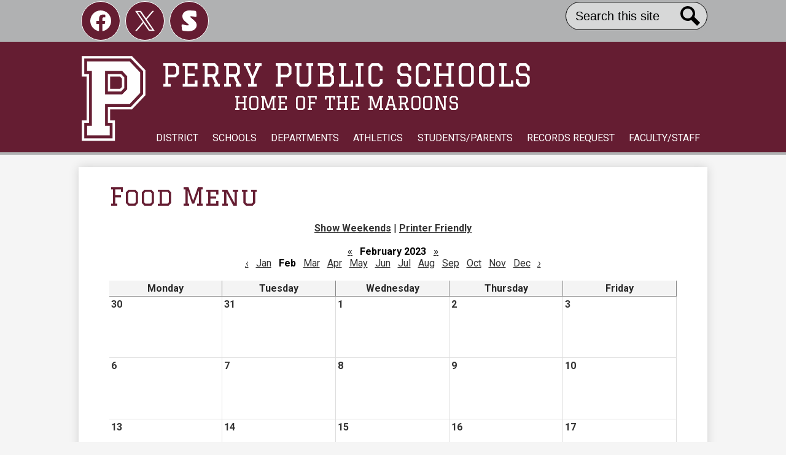

--- FILE ---
content_type: text/html;charset=UTF-8
request_url: https://www.perry.k12.ok.us/apps/food_menu/index.jsp?y=2023&m=1&t=&title=&w=&pff=&uREC_ID=&type=&pREC_ID=&termREC_ID=&id=&hideType=false
body_size: 10527
content:




<style>
	.edlio-food-menu {
		table-layout: fixed;
	}

	.edlio-food-menu td {
		word-break: break-word;
	}
</style>




	
		
	


    
<!DOCTYPE html>
<!-- Powered by Edlio -->
    
        <html lang="en" class="edlio desktop">
    
    <!-- prod-cms-tomcat-v2026011502-011 -->
<head>
<script>
edlioCorpDataLayer = [{
"CustomerType": "DWS Parent",
"AccountExternalId": "0010b00002HIhVDAA1",
"WebsiteName": "Perry Public Schools",
"WebsiteId": "PERSDI",
"DistrictExternalId": "0010b00002HIhVDAA1",
"DistrictName": "Perry Public Schools",
"DistrictWebsiteId": "PERSDI"
}];
</script>
<script>(function(w,d,s,l,i){w[l]=w[l]||[];w[l].push({'gtm.start':
new Date().getTime(),event:'gtm.js'});var f=d.getElementsByTagName(s)[0],
j=d.createElement(s),dl=l!='dataLayer'?'&l='+l:'';j.async=true;j.src=
'https://www.googletagmanager.com/gtm.js?id='+i+dl+ '&gtm_auth=53ANkNZTATx5fKdCYoahug&gtm_preview=env-1&gtm_cookies_win=x';f.parentNode.insertBefore(j,f);
})(window,document,'script','edlioCorpDataLayer','GTM-KFWJKNQ');</script>


<title>Food Menu | Perry Public Schools</title>
<meta http-equiv="Content-Type" content="text/html; charset=UTF-8">
<meta name="description" content="Perry Public Schools is home of the Maroons. A PreK - 12th grade public school district located in Perry, Oklahoma. Committed to inspiring dreams and elevating achievement.">
<meta name="keywords" content="Perry Schools, Perry Ok, Perry Public Schools, Perry School District, Perry Maroons, Perry Oklahoma">
<meta name="generator" content="Edlio CMS">
<meta name="referrer" content="always">
<meta name="viewport" content="width=device-width, initial-scale=1.0"/>
<link rel="apple-touch-icon" sizes="180x180" href="/apple-touch-icon.png">
<link rel="icon" type="image/png" href="/favicon-32x32.png" sizes="32x32">
<link rel="icon" href="/favicon.ico" type="image/x-icon">
<!--[if lt IE 9]><script src="/apps/js/common/html5shiv-pack-1768498155388.js"></script><![endif]-->
<link rel="stylesheet" href="/apps/shared/main-pack-1768498155388.css" type="text/css">
<link rel="stylesheet" href="/shared/main.css" type="text/css">
<link rel="stylesheet" href="/apps/webapps/global/public/css/site-pack-1768498155388.css" type="text/css">
<link rel="stylesheet" href="/apps/webapps/global/public/css/temp-pack-1768498155388.css" type="text/css">
<link rel="stylesheet" href="/apps/shared/web_apps-pack-1768498155388.css" type="text/css">
<script src="/apps/js/common/common-pack-1768498155388.js" type="text/javascript" charset="utf-8"></script>

<script async src="https://www.googletagmanager.com/gtag/js?id=G-EKEFSSPFH4"></script>
<script>
                   window.dataLayer = window.dataLayer || [];
                   function gtag(){dataLayer.push(arguments);}
                   gtag('js', new Date());
                   gtag('config', 'G-EKEFSSPFH4');
                </script>
<script src="/apps/js/common/list-pack.js"></script>
<script type="text/javascript">
                window.edlio = window.edlio || {};
                window.edlio.isEdgeToEdge = false;
            </script>

<script type="text/javascript">
                document.addEventListener("DOMContentLoaded", function() {
                    const translateElement = document.getElementById("google_translate_element");
                    const mutationObserverCallback = function (mutationsList, observer) {
                        for (const mutation of mutationsList) {
                            if (mutation.type === 'childList') {
                                mutation.addedNodes.forEach(function (node) {
                                    if (node.nodeType === 1 && node.id === 'goog-gt-tt') {
                                        const form_element = document.getElementById("goog-gt-votingForm");
                                        if (form_element) {
                                            form_element.remove();
                                            observer.disconnect();
                                        }
                                    }
                                })
                            }
                        }
                    }

                    if (translateElement) {
                        const observer = new MutationObserver(mutationObserverCallback);
                        observer.observe(document.body, { childList: true, subtree: true });
                    }
                });
            </script>


</head>


    
	
		
		
			



<body >

<header id="header_main" class="site-header1a site-header bg-primary" aria-label="Main Site Header">

<a class="skip-to-content-link" href="#content_main">Skip to main content</a>
	<div class="school-name header-title">
		<a href="/" class="school-logo">
			<img class="logo-image" src="/pics/school_logo.png" alt="">
			<div class="school-name-inner">
				<span class="first-line">Perry Public Schools</span>
				<span class="second-line">Home of the Maroons</span>
			</div>
		</a>
	</div>

	<nav id="sitenav_main" class="sitenav sitenav-main nav-group megamenu" aria-label="Main Site Navigation">
		<button id="sitenav_main_mobile_toggle" class="nav-mobile-toggle accessible-megamenu-toggle animated"><span class="nav-mobile-toggle-inner"><span class="hidden">Main Menu Toggle</span></span></button>
		<ul class="nav-menu">
			
				<li class="nav-item">
					<a href="javascript:;" ><span class="nav-item-inner">District</span></a>
					
						<div class="sub-nav">
							<ul class="sub-nav-group">
								
									
										<li class="sub-nav-item"><a href="/apps/pages/index.jsp?uREC_ID=1654370&type=d&pREC_ID=1800547" >About Us</a></li>
									
								
									
										<li class="sub-nav-item"><a href="/apps/pages/index.jsp?uREC_ID=1654370&type=d&pREC_ID=2182317" >Accessibility Statement</a></li>
									
								
									
										<li class="sub-nav-item"><a href="/apps/pages/index.jsp?uREC_ID=1655210&type=d&pREC_ID=2165545" >Administration</a></li>
									
								
									
										<li class="sub-nav-item"><a href="/apps/pages/index.jsp?uREC_ID=1654370&type=d&pREC_ID=1801592" >Bond Updates</a></li>
									
								
									
										<li class="sub-nav-item"><a href="/apps/pages/index.jsp?uREC_ID=1654370&type=d&pREC_ID=2302718" >Calendar</a></li>
									
								
									
										<li class="sub-nav-item"><a href="/apps/events/?id=0" >PPS Calendar</a></li>
									
								
									
										<li class="sub-nav-item"><a href="/apps/pages/index.jsp?uREC_ID=1654370&type=d&pREC_ID=2354495" >Contact Us</a></li>
									
								
									
										<li class="sub-nav-item"><a href="/apps/pages/index.jsp?uREC_ID=1654370&type=d&pREC_ID=1812952" >Education Foundation</a></li>
									
								
									
										<li class="sub-nav-item"><a href="/apps/pages/index.jsp?uREC_ID=1654370&type=d&pREC_ID=1801591" >Employment Opportunities</a></li>
									
								
									
										<li class="sub-nav-item"><a href="/apps/pages/index.jsp?uREC_ID=1654370&type=d&pREC_ID=2331939" >Facilities Map</a></li>
									
								
									
										<li class="sub-nav-item"><a href="/apps/pages/index.jsp?uREC_ID=1654370&type=d&pREC_ID=1800548" >Federal Programs</a></li>
									
								
									
										<li class="sub-nav-item"><a href="http://perryok.follettdestiny.com/"  target="_blank">School Library</a></li>
									
								
									
										<li class="sub-nav-item"><a href="/apps/pages/index.jsp?uREC_ID=1654370&type=d&pREC_ID=1825736" >Office of Inspector General Hotline</a></li>
									
								
									
										<li class="sub-nav-item"><a href="/apps/pages/index.jsp?uREC_ID=1654371&type=d&pREC_ID=1800543" >School Board</a></li>
									
								
									
										<li class="sub-nav-item"><a href="/apps/pages/index.jsp?uREC_ID=1654370&type=d&pREC_ID=2638410" >School Communications</a></li>
									
								
									
										<li class="sub-nav-item"><a href="/apps/pages/index.jsp?uREC_ID=1654370&type=d&pREC_ID=2169094" >School History</a></li>
									
								
									
										<li class="sub-nav-item"><a href="/apps/pages/index.jsp?uREC_ID=1654370&type=d&pREC_ID=2320565" >School Logos</a></li>
									
								
									
										<li class="sub-nav-item"><a href="/apps/pages/index.jsp?uREC_ID=1654370&type=d&pREC_ID=2320556" >State Required Documents</a></li>
									
								
									
										<li class="sub-nav-item"><a href="/apps/pages/index.jsp?uREC_ID=1654370&type=d&pREC_ID=2162925" >Strategic Planning</a></li>
									
								
									
										<li class="sub-nav-item"><a href="/apps/pages/index.jsp?uREC_ID=1654370&type=d&pREC_ID=2325991" >Superintendent's Message</a></li>
									
								
									
										<li class="sub-nav-item"><a href="/apps/pages/index.jsp?uREC_ID=1654370&type=d&pREC_ID=2569719" >Teacher of the Year</a></li>
									
								
									
										<li class="sub-nav-item"><a href="/apps/pages/index.jsp?uREC_ID=1654370&type=d&pREC_ID=2524681" >Walking Trail Project</a></li>
									
								
							</ul>
							<div class="mm-extra-content">
								<img class="mm-image" src="https://3.files.edl.io/42d4/22/08/11/150253-d2cebb88-5076-43f6-b138-06c56f07202a.jpg" alt="Perry P">
								<div class="info">
								<div class="mm-extra-content-title">District</div>
								<p></p>
								</div>
							</div>
						</div>
					
				</li>
			
				<li class="nav-item">
					<a href="javascript:;" ><span class="nav-item-inner">Schools</span></a>
					
						<div class="sub-nav">
							<ul class="sub-nav-group">
								
									
										<li class="sub-nav-item"><a href="/apps/pages/index.jsp?uREC_ID=2777737&type=d&pREC_ID=2305838" >High School - 9th-12th</a></li>
									
								
									
										<li class="sub-nav-item"><a href="/apps/pages/index.jsp?uREC_ID=2777738&type=d&pREC_ID=2305849" >Junior High - 7th & 8th</a></li>
									
								
									
										<li class="sub-nav-item"><a href="/apps/pages/index.jsp?uREC_ID=2777739&type=d&pREC_ID=2305853" >Upper Elementary - 3rd-6th</a></li>
									
								
									
										<li class="sub-nav-item"><a href="/apps/pages/index.jsp?uREC_ID=2777740&type=d&pREC_ID=2305863" >Lower Elementary - PreK-2nd</a></li>
									
								
							</ul>
							<div class="mm-extra-content">
								<img class="mm-image" src="https://3.files.edl.io/e38e/22/08/11/150356-d75237d6-1b6e-4495-9dec-c96f06249c0d.jpg" alt="Perry P">
								<div class="info">
								<div class="mm-extra-content-title">Schools</div>
								<p></p>
								</div>
							</div>
						</div>
					
				</li>
			
				<li class="nav-item">
					<a href="javascript:;" ><span class="nav-item-inner">Departments</span></a>
					
						<div class="sub-nav">
							<ul class="sub-nav-group">
								
									
										<li class="sub-nav-item"><a href="/apps/pages/index.jsp?uREC_ID=1803819&type=d" >Athletics</a></li>
									
								
									
										<li class="sub-nav-item"><a href="https://www.perry.k12.ok.us/apps/pages/band" >Band</a></li>
									
								
									
										<li class="sub-nav-item"><a href="/apps/pages/index.jsp?uREC_ID=3671153&type=d&pREC_ID=1801630" >Child Nutrition</a></li>
									
								
									
										<li class="sub-nav-item"><a href="/apps/pages/index.jsp?uREC_ID=1805959&type=d&pREC_ID=1801628" >Enrollment</a></li>
									
								
									
										<li class="sub-nav-item"><a href="https://www.perry.k12.ok.us/apps/pages/ffa" >FFA</a></li>
									
								
									
										<li class="sub-nav-item"><a href="/apps/pages/index.jsp?uREC_ID=1655225&type=d&pREC_ID=2307077" >Gifted & Talented</a></li>
									
								
									
										<li class="sub-nav-item"><a href="/apps/pages/index.jsp?uREC_ID=1655225&type=d" >Special Services</a></li>
									
								
									
										<li class="sub-nav-item"><a href="/apps/pages/index.jsp?uREC_ID=1655211&type=d&pREC_ID=1801632" >Transportation</a></li>
									
								
							</ul>
							<div class="mm-extra-content">
								<img class="mm-image" src="https://3.files.edl.io/1b39/23/05/18/041438-097cbc4a-1dad-4230-8bad-64171ccf9394.jpeg" alt="perry p">
								<div class="info">
								<div class="mm-extra-content-title">Departments</div>
								<p></p>
								</div>
							</div>
						</div>
					
				</li>
			
				<li class="nav-item">
					<a href="javascript:;" ><span class="nav-item-inner">Athletics</span></a>
					
						<div class="sub-nav">
							<ul class="sub-nav-group">
								
									
										<li class="sub-nav-item"><a href="/apps/pages/index.jsp?uREC_ID=1803819&type=d&pREC_ID=1970888" >Athletics & Activities</a></li>
									
								
									
										<li class="sub-nav-item"><a href="https://sideline.bsnsports.com/schools/oklahoma/perry/perry-high-school" >Spirit Store</a></li>
									
								
									
										<li class="sub-nav-item"><a href="/apps/pages/index.jsp?uREC_ID=1803819&type=d&pREC_ID=2363808" >Schedules</a></li>
									
								
									
										<li class="sub-nav-item"><a href="https://fan.hudl.com/usa/ok/perry/organization/12880/perry-high-school" >Hudl Streaming</a></li>
									
								
									
										<li class="sub-nav-item"><a href="/apps/pages/index.jsp?uREC_ID=1803819&type=d&pREC_ID=2388493" >Basketball</a></li>
									
								
									
										<li class="sub-nav-item"><a href="/apps/pages/index.jsp?uREC_ID=1803819&type=d&pREC_ID=2413577" >Baseball</a></li>
									
								
									
										<li class="sub-nav-item"><a href="/apps/pages/index.jsp?uREC_ID=1803819&type=d&pREC_ID=2400991" >Wrestling</a></li>
									
								
									
										<li class="sub-nav-item"><a href="/apps/pages/index.jsp?uREC_ID=1803819&type=d&pREC_ID=2368377" >Cheer</a></li>
									
								
									
										<li class="sub-nav-item"><a href="/apps/pages/index.jsp?uREC_ID=1803819&type=d&pREC_ID=2564573" >Golf</a></li>
									
								
									
										<li class="sub-nav-item"><a href="/apps/pages/index.jsp?uREC_ID=1803819&type=d&pREC_ID=2618014" >Cross Country</a></li>
									
								
									
										<li class="sub-nav-item"><a href="/apps/pages/index.jsp?uREC_ID=1803819&type=d&pREC_ID=2448355" >Track</a></li>
									
								
									
										<li class="sub-nav-item"><a href="/apps/pages/index.jsp?uREC_ID=1803819&type=d&pREC_ID=2434510" >Football</a></li>
									
								
									
										<li class="sub-nav-item"><a href="/apps/pages/index.jsp?uREC_ID=1803819&type=d&pREC_ID=2386889" >Softball</a></li>
									
								
							</ul>
							<div class="mm-extra-content">
								<img class="mm-image" src="https://3.files.edl.io/2ff3/22/08/11/150536-dc97af23-2014-4423-86d9-24afe7d4ca0d.jpg" alt="Perry P">
								<div class="info">
								<div class="mm-extra-content-title">Athletics</div>
								<p></p>
								</div>
							</div>
						</div>
					
				</li>
			
				<li class="nav-item">
					<a href="javascript:;" ><span class="nav-item-inner">Students/Parents</span></a>
					
						<div class="sub-nav">
							<ul class="sub-nav-group">
								
									
										<li class="sub-nav-item"><a href="https://www.perry.k12.ok.us/apps/pages/backtoschool" >Back to School Info</a></li>
									
								
									
										<li class="sub-nav-item"><a href="https://perryokalumni.com/" >Alumni Association</a></li>
									
								
									
										<li class="sub-nav-item"><a href="/apps/pages/index.jsp?uREC_ID=1655228&type=d&pREC_ID=2575990" >Attendance</a></li>
									
								
									
										<li class="sub-nav-item"><a href="/apps/pages/index.jsp?uREC_ID=1655228&type=d&pREC_ID=2306563" >Bell Schedule</a></li>
									
								
									
										<li class="sub-nav-item"><a href="/apps/pages/index.jsp?uREC_ID=1655228&type=d&pREC_ID=2322314" >Community Resources</a></li>
									
								
									
										<li class="sub-nav-item"><a href="/apps/pages/index.jsp?uREC_ID=1655228&type=d&pREC_ID=2543978" >Connect With Us</a></li>
									
								
									
										<li class="sub-nav-item"><a href="/apps/pages/index.jsp?uREC_ID=1655228&type=d&pREC_ID=2325868" >Elementary PPT</a></li>
									
								
									
										<li class="sub-nav-item"><a href="https://www.perry.k12.ok.us/apps/pages/enrollmentverification" >Enrollment Verification for Current Students</a></li>
									
								
									
										<li class="sub-nav-item"><a href="/apps/pages/index.jsp?uREC_ID=1655228&type=d&pREC_ID=2505019" >Kindness Wall</a></li>
									
								
									
										<li class="sub-nav-item"><a href="https://www.perry.k12.ok.us/apps/pages/maroonmelodymakers" >Maroon Melody Makers</a></li>
									
								
									
										<li class="sub-nav-item"><a href="/apps/pages/index.jsp?uREC_ID=1655228&type=d&pREC_ID=2623618" >Parent & Community Engagement</a></li>
									
								
									
										<li class="sub-nav-item"><a href="https://oked.sylogist.com/Perry" >Parent Portal</a></li>
									
								
									
										<li class="sub-nav-item"><a href="/apps/pages/index.jsp?uREC_ID=1655228&type=d&pREC_ID=2479141" >*NEW* School App</a></li>
									
								
									
										<li class="sub-nav-item"><a href="/apps/pages/index.jsp?uREC_ID=1654370&type=d&pREC_ID=2638410" >School Communications</a></li>
									
								
									
										<li class="sub-nav-item"><a href="/apps/pages/index.jsp?uREC_ID=1655228&type=d&pREC_ID=2201005" >School Supplies</a></li>
									
								
									
										<li class="sub-nav-item"><a href="/apps/staff/" >Staff Directory</a></li>
									
								
									
										<li class="sub-nav-item"><a href="https://oklahoma.onlinehelp.cognia.org/parent-student-teacher-guides/"  target="_blank">State Testing Info</a></li>
									
								
									
										<li class="sub-nav-item"><a href="/apps/pages/index.jsp?uREC_ID=1655228&type=d&pREC_ID=2473959" >Subbing at PPS</a></li>
									
								
									
										<li class="sub-nav-item"><a href="/apps/pages/index.jsp?uREC_ID=1803819&type=d&pREC_ID=2582772" >Summer Camps & Fundraisers</a></li>
									
								
									
										<li class="sub-nav-item"><a href="https://afsp.org/talk-saves-lives" >Suicide Awareness & Prevention</a></li>
									
								
									
										<li class="sub-nav-item"><a href="https://drive.google.com/file/d/1jNAPnxbWRoMNE0ydAZLaUgCRD7Y69gGw/view?usp=sharing" >Wellness Policy</a></li>
									
								
							</ul>
							<div class="mm-extra-content">
								<img class="mm-image" src="https://3.files.edl.io/d1a6/22/08/11/150707-1004b9be-570c-4452-980a-53fc717b6dda.jpg" alt="Perry P">
								<div class="info">
								<div class="mm-extra-content-title">Students/Parents</div>
								<p></p>
								</div>
							</div>
						</div>
					
				</li>
			
				<li class="nav-item">
					<a href="javascript:;" ><span class="nav-item-inner">Records Request</span></a>
					
						<div class="sub-nav">
							<ul class="sub-nav-group">
								
									
										<li class="sub-nav-item"><a href="/apps/pages/index.jsp?uREC_ID=1805959&type=d&pREC_ID=2498210" >District Requesting Records</a></li>
									
								
									
										<li class="sub-nav-item"><a href="/apps/pages/index.jsp?uREC_ID=2777737&type=d&pREC_ID=2528244" >Transcript Request</a></li>
									
								
							</ul>
							<div class="mm-extra-content">
								<img class="mm-image" src="https://3.files.edl.io/c769/22/08/11/150723-0ca2c6b9-3a85-4e34-b9da-3cd18e7b3edf.jpg" alt="Perry P">
								<div class="info">
								<div class="mm-extra-content-title">Records Request</div>
								<p></p>
								</div>
							</div>
						</div>
					
				</li>
			
				<li class="nav-item">
					<a href="/apps/pages/index.jsp?uREC_ID=4382055&type=d&pREC_ID=2588165" ><span class="nav-item-inner">Faculty/Staff</span></a>
					
				</li>
			
		</ul>
	</nav>

		<div class="topbar bg-secondary">
			<div class="topbar-inner">


		
		<nav id="social_nav_header" class="header-secondary-nav social-nav flat-icon-colors" aria-labelledby="social_nav_header_header">
			<div class="hidden" id="social_nav_header_header">Social Links</div>
			<ul class="links-list">
			
				<li class="link-item item-name"><a href="https://www.facebook.com/perrypublicschools/"><img aria-hidden="true" alt="" src=/apps/webapps/next/global/cms-icon-library/svgs/raw/FacebookColor.svg onload="(function(e){var t=e.src,n=new XMLHttpRequest;n.open('GET',t,!0),n.responseType='text',n.onload=function(){if(n.readyState===n.DONE&&200===n.status){var r=n.responseText;if(r){var t=(new DOMParser).parseFromString(r,'text/xml').getElementsByTagName('svg')[0];t.removeAttribute('xmlns:a'), t.ariaHidden='true', e.parentNode.replaceChild(t,e)}}},n.send(null)})(this)" /><span class="hidden">Facebook</span></a></li>
			
				<li class="link-item item-name"><a href="https://twitter.com/perry_schools"><img aria-hidden="true" alt="" src=/apps/webapps/next/global/cms-icon-library/svgs/raw/TwitterColor.svg onload="(function(e){var t=e.src,n=new XMLHttpRequest;n.open('GET',t,!0),n.responseType='text',n.onload=function(){if(n.readyState===n.DONE&&200===n.status){var r=n.responseText;if(r){var t=(new DOMParser).parseFromString(r,'text/xml').getElementsByTagName('svg')[0];t.removeAttribute('xmlns:a'), t.ariaHidden='true', e.parentNode.replaceChild(t,e)}}},n.send(null)})(this)" /><span class="hidden">Twitter</span></a></li>
			
				<li class="link-item item-name"><a href="http://perrymaroons.tv/"><svg xmlns="http://www.w3.org/2000/svg" viewBox="0 0 64.02 88.68"><path d="M57.74,46.89c-4.38-4.93-9.86-8.88-14.79-13.32-2.36-2.13-4.62-4.37-6.92-6.56,.21-.48,.42-.97,.63-1.45,2.23-.3,4.52-1.07,6.68-.79,4.42,.56,8.83,1.49,13.15,2.62,4.65,1.22,7.39-.5,7.1-5.13-.32-5.15-1.02-10.27-1.39-15.41-.23-3.13-1.73-5.21-4.8-5.38C47.31,.88,37.05-.76,27.15,.42,9.94,2.47,.31,16.38,4.13,31.34c1.74,6.8,6.42,11.51,11.54,15.91,5.25,4.52,10.4,9.14,15.6,13.72l-.67,1.85c-2.9,.24-5.87,1.01-8.67,.59-4.57-.67-9.13-1.82-13.51-3.31-6.84-2.32-8.96-.82-8.29,6.42,.4,4.31,.85,8.62,1.06,12.94,.2,4.11,2,6.58,6.21,7.01,7.77,.81,15.61,2.62,23.29,2.11,7.1-.47,14.67-2.21,20.91-5.52,13.8-7.31,16.48-24.53,6.14-36.18Z"/></svg><span class="hidden">Skordle</span></a></li>
			</ul>
		</nav>


				
			<nav id="topbar_nav" class="header-secondary-nav " aria-labelledby="topbar_nav_header">

				<div class="hidden" id="topbar_nav_header">Header Button Link</div>
				<ul class="links-list">

					
				</ul>
			</nav>

<div class="search-holder mobile-hidden">
	<form action="/apps/search/" id="search" class="site-search-field">
		<label for="site_search" class="hidden">Search</label>
		<input type="search" class="site-search-field-input" id="site_search" name="q" placeholder="Search this site" title="Search">
		<button type="submit" class="site-search-button" ><svg xmlns="http://www.w3.org/2000/svg" version="1.1" x="0" y="0" viewBox="0 0 64 64" xml:space="preserve"><path d="M64 54L45.2 35.2C47 31.9 48 28.1 48 24 48 10.7 37.3 0 24 0S0 10.7 0 24s10.7 24 24 24c4.1 0 7.9-1 11.2-2.8L54 64 64 54zM8 24c0-8.8 7.2-16 16-16s16 7.2 16 16 -7.2 16-16 16S8 32.8 8 24z"/></svg><span class="hidden">Search</span></button>
	</form>
	<a href="/apps/search" class="search-icon-link"><svg xmlns="http://www.w3.org/2000/svg" version="1.1" x="0" y="0" viewBox="0 0 64 64" xml:space="preserve"><path d="M64 54L45.2 35.2C47 31.9 48 28.1 48 24 48 10.7 37.3 0 24 0S0 10.7 0 24s10.7 24 24 24c4.1 0 7.9-1 11.2-2.8L54 64 64 54zM8 24c0-8.8 7.2-16 16-16s16 7.2 16 16 -7.2 16-16 16S8 32.8 8 24z"/></svg><span class="hidden">Search</span></a>
</div>
			</div>
		</div>

</header>
<main id="content_main" class="site-content" aria-label="Main Site Content" tabindex="-1">


		
	
    

    




    
    
    



    

    











	<h1 class="pageTitle">Food Menu</h1>

<div class="style-overwrite" id="food_menu_options">

	<b><a href="/apps/food_menu/index.jsp?y=2023&m=1&t=&title=&w=1&pff=&uREC_ID=&type=&pREC_ID=&termREC_ID=&id=&hideType=false">Show Weekends</a></b>

<span>|</span> <b><a href="/apps/food_menu/index.jsp?pff=1&amp;pff=&amp;t=&amp;w=&amp;hideType=false&amp;pREC_ID=&amp;y=2023&amp;termREC_ID=&amp;id=&amp;title=&amp;type=&amp;m=1&amp;uREC_ID=&title=&uREC_ID=&type=&pREC_ID=&termREC_ID=&id=" target="_blank">Printer Friendly</a></b><br><br>


	<b><a href="/apps/food_menu/index.jsp?y=2022&m=1&t=&title=&w=&pff=&uREC_ID=&type=&pREC_ID=&termREC_ID=&id=&hideType=false"><abbr title="Previous Year">&laquo;</abbr></a></b>


<b class="month-year">&nbsp;&nbsp;February&nbsp;2023&nbsp;&nbsp;</b>


	<b><a href="/apps/food_menu/index.jsp?y=2024&m=1&t=&title=&w=&pff=&uREC_ID=&type=&pREC_ID=&termREC_ID=&id=&hideType=false"><abbr title="Next Year">&raquo;</abbr></a></b>


<br>


	<a href="/apps/food_menu/index.jsp?y=2023&m=0&t=&title=&w=&pff=&uREC_ID=&type=&pREC_ID=&termREC_ID=&id=&hideType=false"><abbr title="Previous Month">&lsaquo;</abbr></a>&nbsp;&nbsp;


	
			<a href="/apps/food_menu/index.jsp?y=2023&m=0&t=&title=&w=&pff=&uREC_ID=&type=&pREC_ID=&termREC_ID=&id=&hideType=false">Jan</a>
	
	&nbsp;

	
			<b>Feb</b>
	
	&nbsp;

	
			<a href="/apps/food_menu/index.jsp?y=2023&m=2&t=&title=&w=&pff=&uREC_ID=&type=&pREC_ID=&termREC_ID=&id=&hideType=false">Mar</a>
	
	&nbsp;

	
			<a href="/apps/food_menu/index.jsp?y=2023&m=3&t=&title=&w=&pff=&uREC_ID=&type=&pREC_ID=&termREC_ID=&id=&hideType=false">Apr</a>
	
	&nbsp;

	
			<a href="/apps/food_menu/index.jsp?y=2023&m=4&t=&title=&w=&pff=&uREC_ID=&type=&pREC_ID=&termREC_ID=&id=&hideType=false">May</a>
	
	&nbsp;

	
			<a href="/apps/food_menu/index.jsp?y=2023&m=5&t=&title=&w=&pff=&uREC_ID=&type=&pREC_ID=&termREC_ID=&id=&hideType=false">Jun</a>
	
	&nbsp;

	
			<a href="/apps/food_menu/index.jsp?y=2023&m=6&t=&title=&w=&pff=&uREC_ID=&type=&pREC_ID=&termREC_ID=&id=&hideType=false">Jul</a>
	
	&nbsp;

	
			<a href="/apps/food_menu/index.jsp?y=2023&m=7&t=&title=&w=&pff=&uREC_ID=&type=&pREC_ID=&termREC_ID=&id=&hideType=false">Aug</a>
	
	&nbsp;

	
			<a href="/apps/food_menu/index.jsp?y=2023&m=8&t=&title=&w=&pff=&uREC_ID=&type=&pREC_ID=&termREC_ID=&id=&hideType=false">Sep</a>
	
	&nbsp;

	
			<a href="/apps/food_menu/index.jsp?y=2023&m=9&t=&title=&w=&pff=&uREC_ID=&type=&pREC_ID=&termREC_ID=&id=&hideType=false">Oct</a>
	
	&nbsp;

	
			<a href="/apps/food_menu/index.jsp?y=2023&m=10&t=&title=&w=&pff=&uREC_ID=&type=&pREC_ID=&termREC_ID=&id=&hideType=false">Nov</a>
	
	&nbsp;

	
			<a href="/apps/food_menu/index.jsp?y=2023&m=11&t=&title=&w=&pff=&uREC_ID=&type=&pREC_ID=&termREC_ID=&id=&hideType=false">Dec</a>
	
	&nbsp;



	<a href="/apps/food_menu/index.jsp?y=2023&m=2&t=&title=&w=&pff=&uREC_ID=&type=&pREC_ID=&termREC_ID=&id=&hideType=false"><abbr title="Next Month">&rsaquo;</abbr></a>

</div><br>

<table cellpadding="3" cellspacing="0" border="0" width="100%" class="edlio-food-menu" style="overflow-x: scroll;" tabindex="0">
<tr>
	
	<th class="dark darkBorderBottom darkBorderRight"><b>Monday</b></th>
	<th class="dark darkBorderBottom darkBorderRight"><b>Tuesday</b></th>
	<th class="dark darkBorderBottom darkBorderRight"><b>Wednesday</b></th>
	<th class="dark darkBorderBottom darkBorderRight"><b>Thursday</b></th>
	<th class="dark darkBorderBottom darkBorderRight"><b>Friday</b></th>
	
</tr>

	
	
		<tr>
	
	<td width="20%" height="100" class="light lightBorderBottom lightBorderRight" valign="top">
		<b>30</b><br>
		
		
		
		
		

	</td>
	

	
	
	<td width="20%" height="100" class="light lightBorderBottom lightBorderRight" valign="top">
		<b>31</b><br>
		
		
		
		
		

	</td>
	

	
	
	<td width="20%" height="100" class="light lightBorderBottom lightBorderRight" valign="top">
		<b>1</b><br>
		
		
		
		
		

	</td>
	

	
	
	<td width="20%" height="100" class="light lightBorderBottom lightBorderRight" valign="top">
		<b>2</b><br>
		
		
		
		
		

	</td>
	

	
	
	<td width="20%" height="100" class="light lightBorderBottom lightBorderRight" valign="top">
		<b>3</b><br>
		
		
		
		
		

	</td>
	
		</tr>
	

	
	
		<tr>
	
	<td width="20%" height="100" class="light lightBorderBottom lightBorderRight" valign="top">
		<b>6</b><br>
		
		
		
		
		

	</td>
	

	
	
	<td width="20%" height="100" class="light lightBorderBottom lightBorderRight" valign="top">
		<b>7</b><br>
		
		
		
		
		

	</td>
	

	
	
	<td width="20%" height="100" class="light lightBorderBottom lightBorderRight" valign="top">
		<b>8</b><br>
		
		
		
		
		

	</td>
	

	
	
	<td width="20%" height="100" class="light lightBorderBottom lightBorderRight" valign="top">
		<b>9</b><br>
		
		
		
		
		

	</td>
	

	
	
	<td width="20%" height="100" class="light lightBorderBottom lightBorderRight" valign="top">
		<b>10</b><br>
		
		
		
		
		

	</td>
	
		</tr>
	

	
	
		<tr>
	
	<td width="20%" height="100" class="light lightBorderBottom lightBorderRight" valign="top">
		<b>13</b><br>
		
		
		
		
		

	</td>
	

	
	
	<td width="20%" height="100" class="light lightBorderBottom lightBorderRight" valign="top">
		<b>14</b><br>
		
		
		
		
		

	</td>
	

	
	
	<td width="20%" height="100" class="light lightBorderBottom lightBorderRight" valign="top">
		<b>15</b><br>
		
		
		
		
		

	</td>
	

	
	
	<td width="20%" height="100" class="light lightBorderBottom lightBorderRight" valign="top">
		<b>16</b><br>
		
		
		
		
		

	</td>
	

	
	
	<td width="20%" height="100" class="light lightBorderBottom lightBorderRight" valign="top">
		<b>17</b><br>
		
		
		
		
		

	</td>
	
		</tr>
	

	
	
		<tr>
	
	<td width="20%" height="100" class="light lightBorderBottom lightBorderRight" valign="top">
		<b>20</b><br>
		
		
		
		
		

	</td>
	

	
	
	<td width="20%" height="100" class="light lightBorderBottom lightBorderRight" valign="top">
		<b>21</b><br>
		
		
		
		
		

	</td>
	

	
	
	<td width="20%" height="100" class="light lightBorderBottom lightBorderRight" valign="top">
		<b>22</b><br>
		
		
		
		
		

	</td>
	

	
	
	<td width="20%" height="100" class="light lightBorderBottom lightBorderRight" valign="top">
		<b>23</b><br>
		
		
		
		
		

	</td>
	

	
	
	<td width="20%" height="100" class="light lightBorderBottom lightBorderRight" valign="top">
		<b>24</b><br>
		
		
		
		
		

	</td>
	
		</tr>
	

	
	
		<tr>
	
	<td width="20%" height="100" class="light lightBorderBottom lightBorderRight" valign="top">
		<b>27</b><br>
		
		
		
		
		

	</td>
	

	
	
	<td width="20%" height="100" class="light lightBorderBottom lightBorderRight" valign="top">
		<b>28</b><br>
		
		
		
		
		

	</td>
	

	
	
	<td width="20%" height="100" class="light lightBorderBottom lightBorderRight" valign="top">
		<b>1</b><br>
		
		
		
		
		

	</td>
	

	
	
	<td width="20%" height="100" class="light lightBorderBottom lightBorderRight" valign="top">
		<b>2</b><br>
		
		
		
		
		

	</td>
	

	
	
	<td width="20%" height="100" class="light lightBorderBottom lightBorderRight" valign="top">
		<b>3</b><br>
		
		
		
		
		

	</td>
	
		</tr>
	

</table>



	





	
</main>
<footer class="site-footer modular-footer bg-primary" id="footer_main" aria-label="Main Site Footer">
<div class="footer-grid">
<div id="footer_top" class="footer-row width-constrain-row convert-none padded-row">
<div class="footer-row-inner">
<div class="school-name footer-title school-logo logo-orientation-horizontal ">
<img class="logo-image" src="/pics/school_logo.png" alt="">
<div class="school-name-inner">
Perry Public Schools<br>
Home of the Maroons
</div>
</div>
<div class="footer-address-container">
<div class="footer-address ">
<span class="footer-address-title">Superintendent's Office</span>
<span class="footer-info-block">900 Fir St.<br>
Perry, Ok 73077</span>
<span class="footer-info-block">Phone: <a href="tel:+15803364511 ">580-336-4511</a></span>
</div>
<div class="footer-address ">
<span class="footer-address-title">High School</span>
<span class="footer-info-block">900 Fir St.<br>
Perry, Ok 73077</span>
<span class="footer-info-block">Phone: <a href="tel:+15803364415 ">580-336-4415</a></span>
</div>
<div class="footer-address ">
<span class="footer-address-title">Junior High</span>
<span class="footer-info-block">903 N. 15th St.<br>
Perry, Ok 73077</span>
<span class="footer-info-block">Phone: <a href="tel:+15803362265 ">580-336-2265</a></span>
</div>
<div class="footer-address ">
<span class="footer-address-title">Upper Elementary</span>
<span class="footer-info-block">1303 N. 15th St.<br>
Perry, Ok 73077</span>
<span class="footer-info-block">Phone: <a href="tel:+15803362577 ">580-336-2577</a></span>
</div>
<div class="footer-address ">
<span class="footer-address-title">Lower Elementary</span>
<span class="footer-info-block">1103 N. 15th St.<br>
Perry, Ok 73077</span>
<span class="footer-info-block">Phone: <a href="tel:+15803364471 ">580-336-4471</a></span>
</div>
</div>
</div>
</div>
<div id="footer_mid" class="footer-row bg-primary width-constrain-row convert-mid padded-row">
<div class="footer-row-inner">
<nav id="footer_nav" class="footer-secondary-nav flat-icon-colors" aria-labelledby="footer_nav_header">
<div class="section-title" id="footer_nav_header">Quick Links</div>
<ul class="links-list">
<li class="link-item item-name"><a href="/apps/pages/index.jsp?uREC_ID=1654370&type=d&pREC_ID=2182317">Accessibility Statement</a></li>
</ul>
</nav>
<nav id="social_nav_footer" class="footer-secondary-nav flat-icon-colors" aria-labelledby="social_nav_footer_header">
<div class="hidden" id="social_nav_footer_header">Social Links</div>
<ul class="links-list">
<li class="link-item item-name"><a href="https://www.facebook.com/perrypublicschools/"><img aria-hidden="true" alt="" src=/apps/webapps/next/global/cms-icon-library/svgs/raw/FacebookColor.svg onload="(function(e){var t=e.src,n=new XMLHttpRequest;n.open('GET',t,!0),n.responseType='text',n.onload=function(){if(n.readyState===n.DONE&&200===n.status){var r=n.responseText;if(r){var t=(new DOMParser).parseFromString(r,'text/xml').getElementsByTagName('svg')[0];t.removeAttribute('xmlns:a'), t.ariaHidden='true', e.parentNode.replaceChild(t,e)}}},n.send(null)})(this)"/> <span class="hidden">Facebook</span></a></li>
<li class="link-item item-name"><a href="https://twitter.com/perry_schools"><img aria-hidden="true" alt="" src=/apps/webapps/next/global/cms-icon-library/svgs/raw/TwitterColor.svg onload="(function(e){var t=e.src,n=new XMLHttpRequest;n.open('GET',t,!0),n.responseType='text',n.onload=function(){if(n.readyState===n.DONE&&200===n.status){var r=n.responseText;if(r){var t=(new DOMParser).parseFromString(r,'text/xml').getElementsByTagName('svg')[0];t.removeAttribute('xmlns:a'), t.ariaHidden='true', e.parentNode.replaceChild(t,e)}}},n.send(null)})(this)"/> <span class="hidden">Twitter</span></a></li>
<li class="link-item item-name"><a href="https://skordle.com"><svg xmlns="http://www.w3.org/2000/svg" viewBox="0 0 64.02 88.68"><path d="M57.74,46.89c-4.38-4.93-9.86-8.88-14.79-13.32-2.36-2.13-4.62-4.37-6.92-6.56,.21-.48,.42-.97,.63-1.45,2.23-.3,4.52-1.07,6.68-.79,4.42,.56,8.83,1.49,13.15,2.62,4.65,1.22,7.39-.5,7.1-5.13-.32-5.15-1.02-10.27-1.39-15.41-.23-3.13-1.73-5.21-4.8-5.38C47.31,.88,37.05-.76,27.15,.42,9.94,2.47,.31,16.38,4.13,31.34c1.74,6.8,6.42,11.51,11.54,15.91,5.25,4.52,10.4,9.14,15.6,13.72l-.67,1.85c-2.9,.24-5.87,1.01-8.67,.59-4.57-.67-9.13-1.82-13.51-3.31-6.84-2.32-8.96-.82-8.29,6.42,.4,4.31,.85,8.62,1.06,12.94,.2,4.11,2,6.58,6.21,7.01,7.77,.81,15.61,2.62,23.29,2.11,7.1-.47,14.67-2.21,20.91-5.52,13.8-7.31,16.48-24.53,6.14-36.18Z"/></svg><span class="hidden">Skordle</span></a></li>
</ul>
</nav>
<div id="google_translate_element"></div>
<script type="text/javascript">
							function googleTranslateElementInit() {
								new google.translate.TranslateElement({pageLanguage: 'en', layout: google.translate.TranslateElement.InlineLayout.SIMPLE}, 'google_translate_element');
							}
						</script>
<script type="text/javascript" src="//translate.google.com/translate_a/element.js?cb=googleTranslateElementInit"></script> </div>
</div>
<div id="footer_bottom" class="footer-row bg-accent width-constrain-row convert-small padded-row">
<div class="footer-row-inner">
<a href="http://www.edlio.com" class="powered-by-edlio-logo edlio-logo-horiz"><svg xmlns="http://www.w3.org/2000/svg" viewBox="0 0 3857.05 489.14"><path d="M3789.08 332.42c0 54.66 36.78 119.82 91.43 119.82 42 0 59.91-34.69 59.91-72.52 0-55.7-34.69-124-91.44-124-41-1-59.9 36.79-59.9 76.72m215.44 6.31c0 73.57-51.49 152.39-152.39 152.39-87.23 0-126.11-57.8-126.11-121.91 0-73.57 53.6-153.44 152.39-153.44 86.18 0 126.11 59.9 126.11 123M3611.46 98.06c-7.35 0-14.71 3.15-21 11.56-2.1 3.15-3.15 6.31-4.2 10.51-1 9.46 2.1 16.81 8.41 23.12a21.18 21.18 0 0018.92 6.31 22 22 0 0016.81-8.41c6.31-7.36 8.41-15.77 6.31-24.17 0-2.11-1.05-3.16-2.11-5.26-5.25-9.46-13.66-13.66-23.12-13.66m4.21-39.94c1-1 3.15 0 3.15 1.05 0 3.16 0 7.36-1.05 10.51v1h12.61c2.1 0 5.26 0 7.36-1a23.65 23.65 0 007.35-1.05c2.11 0 3.16 2.1 2.11 3.15-1 3.16-3.16 6.31-6.31 10.51 1.05 1.06 3.15 2.11 4.2 4.21l3.16 3.15c0 1 13.66 13.66 13.66 28.38a69.41 69.41 0 01-1 14.71 76.55 76.55 0 01-4.21 14.71c-3.15 5.26-6.3 10.51-11.56 14.72a24.79 24.79 0 01-9.45 6.3 8 8 0 01-4.21 2.11c-2.1 1-5.25 2.1-7.36 3.15s-5.25 1.05-7.35 1.05h-12.61a19.79 19.79 0 01-8.41-2.1c-2.1-1.05-4.21-1.05-6.31-2.1-16.81-8.41-29.42-25.23-29.42-45.2v-9.45c1.05-11.57 1.05-22.07 2.1-33.64 0-3.15 3.15-4.2 5.25-2.1s5.26 4.21 7.36 7.36l3.15-3.15c1.05-1.05 2.1-2.11 3.15-2.11 2.11-1.05 3.16-2.1 5.26-3.15 2.1-2.1 5.25-3.15 7.36-5.25 2.1-1 3.15-2.11 5.25-3.16 3.15-3.15 12.61-9.45 16.82-12.61m-35.74 350c-1 31.53-5.25 52.55-36.78 58.86a9.21 9.21 0 00-7.36 9.46c0 5.25 4.21 8.4 7.36 8.4h135.58c4.2 0 8.4-3.15 8.4-9.45 0-5.26-3.15-8.41-7.35-8.41-28.38-5.26-30.48-27.33-30.48-50.45l6.3-194.43c-4.2-5.25-11.56-7.35-18.91-7.35-9.46 0-15.77 5.25-24.18 9.46-16.81 10.5-42 22.07-63.05 25.22-8.41 1-11.56 6.3-11.56 11.56 0 3.15 2.1 7.36 4.2 8.41 27.32 0 39.94 8.4 39.94 29.42zm-117.7 9.46c0 23.12 3.15 45.19 30.47 49.4 4.21 1.05 7.36 4.2 7.36 8.41 0 6.3-4.2 9.46-9.46 9.46h-134.59c-4.21 0-7.36-3.16-8.41-8.41A9.2 9.2 0 013355 467c30.48-7.36 35.73-32.58 35.73-58.86l7.36-233.31c0-21-13.67-29.43-39.94-29.43a13.31 13.31 0 01-4.2-9.46c0-5.25 3.15-9.45 11.56-10.51 21-4.2 46.24-14.71 62-25.22 8.41-5.25 14.72-9.46 25.23-9.46 6.3 0 13.66 3.16 18.92 7.36zm-399.37-75.67c0 54.65 30.48 98.79 74.62 98.79 41 0 64.11-35.73 65.16-87.23l3.15-67.26c0-4.2-1.05-6.3-3.15-8.41-14.72-17.86-38.89-27.32-62-27.32-49.4 0-77.77 36.78-77.77 91.43m134.52-114.55a57.76 57.76 0 019.46 7.35l2.1 2.11c1 0 1-1 1-2.11a119.19 119.19 0 01-1-14.71l2.1-44.14c0-24.17-18.91-29.43-41-29.43q-3.17-3.15-3.16-9.46c0-5.25 3.16-9.45 10.51-10.5 21-4.21 47.3-14.72 64.11-25.23 7.36-5.25 14.72-9.46 24.18-9.46 6.3 0 13.66 3.16 18.91 7.36l-10.57 305.8c0 27.33 6.31 45.19 26.28 49.4 7.35 1.05 10.51 0 13.66 1.05s4.2 2.1 4.2 5.25-2.1 5.26-4.2 7.36c-13.66 11.56-36.78 22.07-61 22.07-31.53 0-50.44-22.07-50.44-53.6 0-4.2 0-8.41 1.05-11.56 0-1.05 0-2.1-1.05-2.1a1 1 0 00-1 1.05c-18.92 39.94-55.71 68.31-96.69 68.31-72.52 0-108.25-58.85-108.25-120.86 0-86.18 62-154.49 148.18-154.49 18.92-1 36.79 2.1 52.55 10.51m-435.1 93.53c0 5.26 0 14.72 1 20 0 2.1 2.1 3.16 5.26 3.16 24.17-3.16 114.55-32.58 113.5-42-2.1-18.92-27.32-51.5-65.16-46.25-34.68 4.21-52.55 32.58-54.65 65.16m183.92-42c2.1 15.76-3.15 34.68-22.07 43.09-31.49 16.71-114.51 37.73-147.09 42.98-2.11 0-3.16 1.06-3.16 3.16 3.16 10.51 8.41 20 13.66 28.37 22.08 28.38 54.66 39.94 89.34 34.69 29.42-4.21 56.75-18.92 74.62-45.2 1.05-2.1 4.2-4.2 6.3-4.2 4.21 0 8.41 2.1 8.41 6.31v4.2c-13.66 53.6-63.06 90.38-115.61 97.74-72.51 9.46-128.22-35.73-137.67-105.1-10.51-79.87 41-159.74 125.06-171.3 58.86-7.36 101.94 23.12 108.25 65.16" transform="translate(-147.48 -57.69)"/><path d="M338.75 204.21c20 16.81 29.43 42 29.43 75.67s-10.51 58.85-30.48 74.62-50.45 24.17-92.49 24.17h-50.44v83h-47.29V180h96.68c44.14 0 74.62 7.39 94.59 24.21zm-33.63 116.65c9.46-10.51 14.71-25.22 14.71-44.14 0-20-6.3-33.63-17.86-41q-18.92-12.62-56.76-12.62h-48.34v112.48h54.65c26.27 0 44.14-5.26 53.6-14.72zM596.24 432.27c-21 21-48.35 31.53-80.93 31.53s-58.85-10.51-80.92-31.53c-21-21-32.58-47.3-32.58-78.83s10.51-56.75 32.58-78.82c21-21 48.34-31.53 80.92-31.53s58.86 10.51 80.93 31.53c21 21 32.58 47.3 32.58 78.82s-10.51 57.81-32.58 78.83zM467 404.94a67.48 67.48 0 0048.34 20c20 0 35.74-6.31 48.35-20q18.89-18.94 18.89-50.44t-18.92-50.45a67.48 67.48 0 00-48.35-20c-20 0-35.73 6.31-48.34 20Q448.06 323 448.05 354.5q0 29.94 18.95 50.44zM779.11 461.69h-51.5L653 247.3h46.24l53.6 161.85 53.6-161.85h46.24l53.6 161.85 53.6-161.85h46.25L931.5 461.69H880l-50.45-147.13zM1247.84 373.41h-168.16c1 15.77 8.41 28.38 21 37.84 13.66 9.46 28.38 14.71 45.19 14.71 27.33 0 47.3-8.41 61-25.22l26.27 28.37c-23.12 24.18-53.6 35.74-90.38 35.74-30.48 0-55.7-10.51-76.72-30.48s-31.53-47.29-31.53-80.93 10.51-60.95 32.58-79.87c21-20 47.29-29.43 75.67-29.43 29.43 0 53.6 8.41 74.62 26.28 20 17.86 30.48 42 30.48 72.51zm-168.16-34.68h123c0-17.87-5.26-31.53-16.82-41s-25.22-14.71-42-14.71a72 72 0 00-44.14 14.71c-12.72 9.47-20.04 23.13-20.04 41zM1411.79 289.34q-33.11 0-50.45 22.07c-11.56 14.71-16.81 33.63-16.81 58.85v91.43h-45.2V247.3h45.2v43.09a87.77 87.77 0 0129.47-32.58 79.18 79.18 0 0139.94-13.67v45.2zM1660.87 373.41h-168.16c1 15.77 8.41 28.38 21 37.84 13.67 9.46 28.38 14.71 45.19 14.71 27.33 0 47.3-8.41 61-25.22l26.27 28.37c-23.12 24.18-53.59 35.74-90.38 35.74-30.48 0-55.7-10.51-76.72-30.48s-31.53-47.29-31.53-80.93 10.51-60.95 32.58-79.87c21-20 47.3-29.43 75.67-29.43 29.43 0 53.6 8.41 74.62 26.28 20 17.86 30.48 42 30.48 72.51zm-168.16-34.68h123c0-17.87-5.26-31.53-16.82-41s-25.22-14.71-42-14.71a72 72 0 00-44.14 14.71c-12.68 9.47-20.04 23.13-20.04 41zM1729.18 434.37c-20-20-30.48-47.29-30.48-80.93s10.51-59.9 31.53-79.87 45.19-29.43 73.57-29.43 51.5 12.62 69.36 36.79V162.17h45.2v299.52h-45.2v-32.58c-16.81 23.13-41 35.74-72.51 35.74-27.33 0-51.5-10.51-71.47-30.48zm14.71-78.82c0 21 6.31 36.78 20 50.44 13.67 12.61 28.38 18.92 46.25 18.92s32.58-6.31 45.19-20 18.91-29.43 18.91-50.44c0-20-6.3-37.84-18.91-51.5s-27.33-21-45.19-21-33.64 7.36-46.25 21-20 31.56-20 52.58zM2212.63 244.14c28.37 0 53.6 9.46 73.56 29.43s30.48 46.24 30.48 79.87-10.51 59.91-30.48 80.93-44.14 31.53-70.41 31.53-51.5-11.56-72.52-35.74v32.58h-45.19V162.17h45.19v121.91c17.87-26.27 40.99-39.94 69.37-39.94zm-70.42 110.36q0 29.94 18.92 50.44c12.61 12.61 27.32 20 45.19 20s33.68-6.34 46.24-18.94c13.67-12.61 20-29.42 20-50.44s-6.31-37.84-18.92-51.5-28.37-20-46.24-20-33.63 6.31-45.19 20-20 30.47-20 50.44zM2397.6 546.82c-20 0-37.84-7.35-53.6-21l21-36.82c9.45 8.41 18.91 13.66 29.42 13.66s17.87-3.15 24.18-10.51 9.45-14.71 9.45-24.17c0-4.2-28.37-76.72-86.18-220.7h48.35l64.11 157.64 64.11-157.64h48.34l-104 254.33c-6.31 13.66-14.72 25.22-26.28 32.58a63.75 63.75 0 01-38.9 12.63z" transform="translate(-147.48 -57.69)"/></svg>
<span class="hidden">Powered by Edlio</span></a>
<a href="http://admin.perry.k12.ok.us" class="edlio-login-link"><span class="edlio-logo"><svg xmlns="http://www.w3.org/2000/svg" viewBox="0 0 334.98 366.6"><path d="M334.77 247.52c-.63-4.94-5.66-7.44-10.28-6.85a11.59 11.59 0 00-8 5.43c-23.16 29.34-57.2 46.9-92.85 51.44-43.63 5.57-82.93-7.61-109.26-40.05-6.64-9.83-12.76-21-16.33-33.09-.31-2.48.85-3.88 3.5-4.21 40.32-5.15 142.69-29.55 181.19-48.92 24.25-10 30.9-31.58 28.61-49.51C307.5 92 285.64 67 252.41 54.71l15.81-27.57a10 10 0 00-12.12-13L153.99 43.36l-1.53-35.95A6.94 6.94 0 00140.64 2s-71.27 57.93-90.6 91.53L17.28 72.12A9.67 9.67 0 003.19 81.9s-9.76 66.22 4.85 146.51c13.48 74.06 70.35 110.76 70.35 110.76 29.25 21.26 68.12 31.35 112.25 26.03 65.45-8.37 125.8-51.26 144.15-112.64a14.41 14.41 0 00-.02-5.04zm-248.06-53.7c-.79-6.18-1.47-16.77-.94-23.12 2.52-29 16.31-54.89 42-67.64l13.4-5.12a87 87 0 0112.25-2.47c46.28-5.92 76 31.74 78.72 53.37 1.35 10.5-109.91 44.2-139.66 48-3.32.44-5.46-.55-5.77-3.02z"/></svg>
<span class="hidden">Edlio</span></span> Login</a> </div>
</div>
</div>
</footer>
<nav id="mobile_footer_nav" class="footer-secondary-nav flat-icon-colors" aria-labelledby="mobile_footer_nav_header">
<div class="hidden" id="mobile_footer_nav_header">Mobile Footer Links</div>
<ul class="links-list">
<li class="link-item item-name"><a href="https://ok.wengage.com/Perry"><img aria-hidden="true" alt="" src=/apps/webapps/next/global/cms-icon-library/svgs/raw/GlyphLaptop.svg onload="(function(e){var t=e.src,n=new XMLHttpRequest;n.open('GET',t,!0),n.responseType='text',n.onload=function(){if(n.readyState===n.DONE&&200===n.status){var r=n.responseText;if(r){var t=(new DOMParser).parseFromString(r,'text/xml').getElementsByTagName('svg')[0];t.removeAttribute('xmlns:a'), t.ariaHidden='true', e.parentNode.replaceChild(t,e)}}},n.send(null)})(this)"/> Parent Portal</a></li>
<li class="link-item item-name"><a href="/apps/staff"><img aria-hidden="true" alt="" src=/apps/webapps/next/global/cms-icon-library/svgs/raw/GlyphGroup3.svg onload="(function(e){var t=e.src,n=new XMLHttpRequest;n.open('GET',t,!0),n.responseType='text',n.onload=function(){if(n.readyState===n.DONE&&200===n.status){var r=n.responseText;if(r){var t=(new DOMParser).parseFromString(r,'text/xml').getElementsByTagName('svg')[0];t.removeAttribute('xmlns:a'), t.ariaHidden='true', e.parentNode.replaceChild(t,e)}}},n.send(null)})(this)"/> Staff Directory</a></li>
<li class="link-item item-name"><a href="/apps/events"><img aria-hidden="true" alt="" src=/apps/webapps/next/global/cms-icon-library/svgs/raw/GlyphCalendar6.svg onload="(function(e){var t=e.src,n=new XMLHttpRequest;n.open('GET',t,!0),n.responseType='text',n.onload=function(){if(n.readyState===n.DONE&&200===n.status){var r=n.responseText;if(r){var t=(new DOMParser).parseFromString(r,'text/xml').getElementsByTagName('svg')[0];t.removeAttribute('xmlns:a'), t.ariaHidden='true', e.parentNode.replaceChild(t,e)}}},n.send(null)})(this)"/> Calendar</a></li>
<li class="link-item item-name"><a href="https://www.perry.k12.ok.us/apps/pages/index.jsp?uREC_ID=1654370&type=d&pREC_ID=2354495"><img aria-hidden="true" alt="" src=/apps/webapps/next/global/cms-icon-library/svgs/raw/GlyphEnvelope3.svg onload="(function(e){var t=e.src,n=new XMLHttpRequest;n.open('GET',t,!0),n.responseType='text',n.onload=function(){if(n.readyState===n.DONE&&200===n.status){var r=n.responseText;if(r){var t=(new DOMParser).parseFromString(r,'text/xml').getElementsByTagName('svg')[0];t.removeAttribute('xmlns:a'), t.ariaHidden='true', e.parentNode.replaceChild(t,e)}}},n.send(null)})(this)"/> Contact</a></li>
</ul>
</nav>

<script type="text/javascript" charset="utf-8" src="/apps/js/jquery/1.11.0/jquery-pack-1768498155388.js"></script>
<script src="/apps/js/common/jquery-accessibleMegaMenu.2.js"></script>
<script>
	document.addEventListener('DOMContentLoaded', function() {
		$(function() {
			$('#sitenav_main').accessibleMegaMenu({
				openOnMouseover: true
			});
		});
	});
</script>
<script>
	'use strict'
	function debounce(fun){
		// Debounce prevents a function from executing
		// lots of times in a short period of time,
		// in a window resize it can happen a lot
		var timer;
		return function(event){
			if(timer) clearTimeout(timer);
			timer = setTimeout(fun,500,event);
		};
	}

	document.addEventListener('DOMContentLoaded', function() {
		
		var responsiveList = $('.responsive-slick .items-list');
		var slickStatus;
		// normally when stuff is not slicked on desktop it should be below that
		// that is why default is 1024px, if another breakpoint is necessary duplicate
		// this code with different variable names
		var breakpoint = 1024;

		responsiveList
			.on('init reInit', function(){ slickStatus = true; })
			.on('destroy', function(){ slickStatus = false; });
		
		if (window.innerWidth < breakpoint){
			responsiveList.slick();
		}
	
		function toggleSlick(){
			if(window.innerWidth < breakpoint && !slickStatus){
				responsiveList.slick();
			}
			if(window.innerWidth >= breakpoint && slickStatus){
				responsiveList.slick('unslick');
			}
		}

		$('.slick-container:not(.responsive-slick) .items-list').slick();
		window.onresize = debounce(toggleSlick);
	});
</script>
<script src="/apps/webapps/common/slick/a-1.0.1/slick-pack.js"></script>
</body>
</html>


<!-- 35ms -->



<style>
	@media print {
		header, footer, #mobile_nav, #food_menu_options *:not(.month-year) {
			display: none !important;
		}

        .month-year {
            font-size: 18px;
        }

		.pageTitle {
			margin: 0 !important;
		}
		#content_main {
			margin-top: 0 !important;
			max-width: 100%;
			width: 100%;
			padding: 25px 2.5% !important;
		}
		tr {
			page-break-inside: auto !important;
		}
	}
</style>
